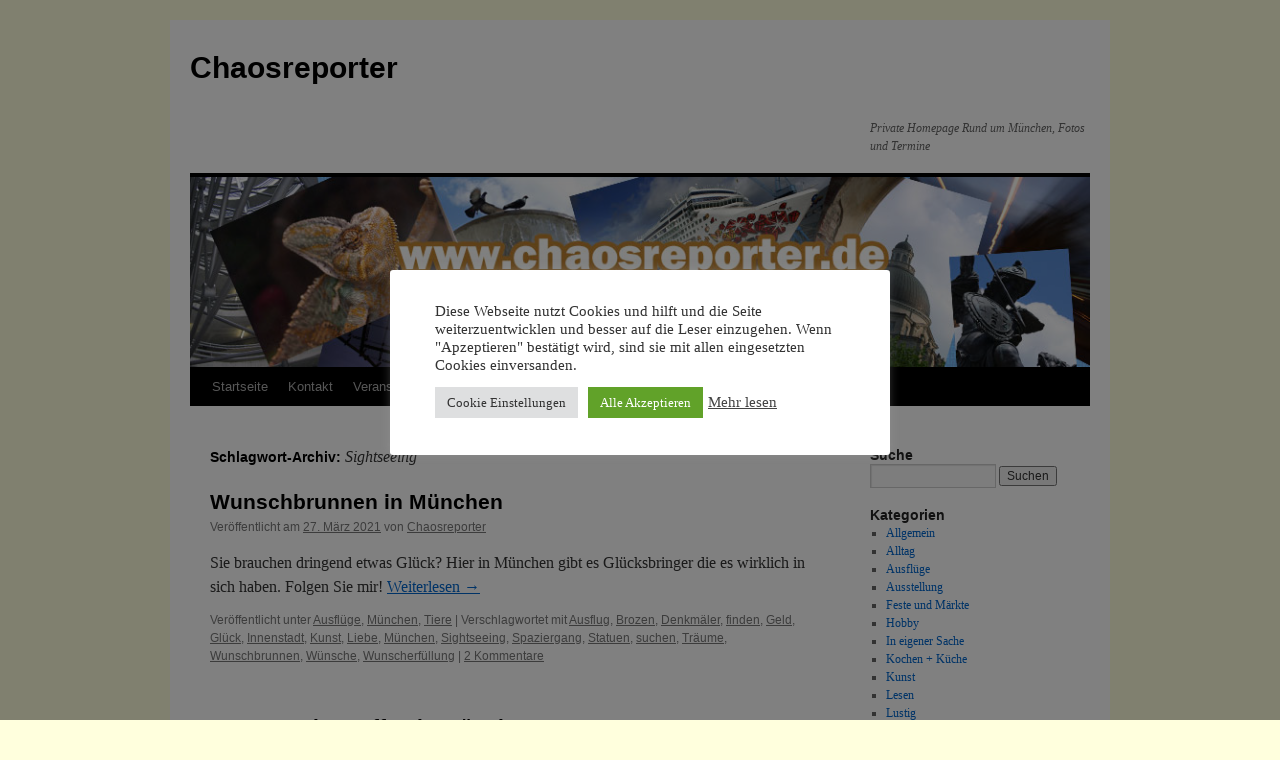

--- FILE ---
content_type: text/html; charset=UTF-8
request_url: https://www.chaosreporter.de/tag/sightseeing/
body_size: 13782
content:
<!DOCTYPE html>
<html lang="de">
<head>
<meta charset="UTF-8" />
<title>Sightseeing Archive - Chaosreporter</title>
	<link rel="apple-touch-icon" href="/apple-touch-icon.png"/>
	<meta name="viewport" content="width=device-width, initial-scale=1.0">
<link rel="profile" href="http://gmpg.org/xfn/11" />
<link rel="stylesheet" type="text/css" media="all" href="https://www.chaosreporter.de/wp-content/themes/twentyten-child/style.css" />
<link rel="pingback" href="https://www.chaosreporter.de/xmlrpc.php" />
<meta name='robots' content='index, follow, max-image-preview:large, max-snippet:-1, max-video-preview:-1' />

	<!-- This site is optimized with the Yoast SEO plugin v26.7 - https://yoast.com/wordpress/plugins/seo/ -->
	<link rel="canonical" href="https://www.chaosreporter.de/tag/sightseeing/" />
	<meta property="og:locale" content="de_DE" />
	<meta property="og:type" content="article" />
	<meta property="og:title" content="Sightseeing Archive - Chaosreporter" />
	<meta property="og:url" content="https://www.chaosreporter.de/tag/sightseeing/" />
	<meta property="og:site_name" content="Chaosreporter" />
	<meta name="twitter:card" content="summary_large_image" />
	<script type="application/ld+json" class="yoast-schema-graph">{"@context":"https://schema.org","@graph":[{"@type":"CollectionPage","@id":"https://www.chaosreporter.de/tag/sightseeing/","url":"https://www.chaosreporter.de/tag/sightseeing/","name":"Sightseeing Archive - Chaosreporter","isPartOf":{"@id":"https://www.chaosreporter.de/#website"},"primaryImageOfPage":{"@id":"https://www.chaosreporter.de/tag/sightseeing/#primaryimage"},"image":{"@id":"https://www.chaosreporter.de/tag/sightseeing/#primaryimage"},"thumbnailUrl":"https://www.chaosreporter.de/wp-content/uploads/2021/03/2018-08-20-Jagdmuseum-Stadtbummel-3-Jagdmuseum-Eingang.jpg","breadcrumb":{"@id":"https://www.chaosreporter.de/tag/sightseeing/#breadcrumb"},"inLanguage":"de"},{"@type":"ImageObject","inLanguage":"de","@id":"https://www.chaosreporter.de/tag/sightseeing/#primaryimage","url":"https://www.chaosreporter.de/wp-content/uploads/2021/03/2018-08-20-Jagdmuseum-Stadtbummel-3-Jagdmuseum-Eingang.jpg","contentUrl":"https://www.chaosreporter.de/wp-content/uploads/2021/03/2018-08-20-Jagdmuseum-Stadtbummel-3-Jagdmuseum-Eingang.jpg","width":550,"height":413,"caption":"Wildschwein und Wunscherfüller"},{"@type":"BreadcrumbList","@id":"https://www.chaosreporter.de/tag/sightseeing/#breadcrumb","itemListElement":[{"@type":"ListItem","position":1,"name":"Startseite","item":"https://www.chaosreporter.de/"},{"@type":"ListItem","position":2,"name":"Sightseeing"}]},{"@type":"WebSite","@id":"https://www.chaosreporter.de/#website","url":"https://www.chaosreporter.de/","name":"Chaosreporter","description":"Private Homepage Rund um München, Fotos und Termine","publisher":{"@id":"https://www.chaosreporter.de/#/schema/person/18a23de0dae04fa1ce32feb03495f2bb"},"potentialAction":[{"@type":"SearchAction","target":{"@type":"EntryPoint","urlTemplate":"https://www.chaosreporter.de/?s={search_term_string}"},"query-input":{"@type":"PropertyValueSpecification","valueRequired":true,"valueName":"search_term_string"}}],"inLanguage":"de"},{"@type":["Person","Organization"],"@id":"https://www.chaosreporter.de/#/schema/person/18a23de0dae04fa1ce32feb03495f2bb","name":"Chaosreporter","image":{"@type":"ImageObject","inLanguage":"de","@id":"https://www.chaosreporter.de/#/schema/person/image/","url":"https://www.chaosreporter.de/wp-content/uploads/2011/02/Chaosreporter-head-2011-41.jpg","contentUrl":"https://www.chaosreporter.de/wp-content/uploads/2011/02/Chaosreporter-head-2011-41.jpg","width":"940","height":"198","caption":"Chaosreporter"},"logo":{"@id":"https://www.chaosreporter.de/#/schema/person/image/"},"sameAs":["https://www.chaosreporter.de"]}]}</script>
	<!-- / Yoast SEO plugin. -->


<link rel="alternate" type="application/rss+xml" title="Chaosreporter &raquo; Feed" href="https://www.chaosreporter.de/feed/" />
<link rel="alternate" type="application/rss+xml" title="Chaosreporter &raquo; Kommentar-Feed" href="https://www.chaosreporter.de/comments/feed/" />
<link rel="alternate" type="application/rss+xml" title="Chaosreporter &raquo; Sightseeing Schlagwort-Feed" href="https://www.chaosreporter.de/tag/sightseeing/feed/" />
<style id='wp-img-auto-sizes-contain-inline-css' type='text/css'>
img:is([sizes=auto i],[sizes^="auto," i]){contain-intrinsic-size:3000px 1500px}
/*# sourceURL=wp-img-auto-sizes-contain-inline-css */
</style>
<style id='wp-emoji-styles-inline-css' type='text/css'>

	img.wp-smiley, img.emoji {
		display: inline !important;
		border: none !important;
		box-shadow: none !important;
		height: 1em !important;
		width: 1em !important;
		margin: 0 0.07em !important;
		vertical-align: -0.1em !important;
		background: none !important;
		padding: 0 !important;
	}
/*# sourceURL=wp-emoji-styles-inline-css */
</style>
<style id='wp-block-library-inline-css' type='text/css'>
:root{--wp-block-synced-color:#7a00df;--wp-block-synced-color--rgb:122,0,223;--wp-bound-block-color:var(--wp-block-synced-color);--wp-editor-canvas-background:#ddd;--wp-admin-theme-color:#007cba;--wp-admin-theme-color--rgb:0,124,186;--wp-admin-theme-color-darker-10:#006ba1;--wp-admin-theme-color-darker-10--rgb:0,107,160.5;--wp-admin-theme-color-darker-20:#005a87;--wp-admin-theme-color-darker-20--rgb:0,90,135;--wp-admin-border-width-focus:2px}@media (min-resolution:192dpi){:root{--wp-admin-border-width-focus:1.5px}}.wp-element-button{cursor:pointer}:root .has-very-light-gray-background-color{background-color:#eee}:root .has-very-dark-gray-background-color{background-color:#313131}:root .has-very-light-gray-color{color:#eee}:root .has-very-dark-gray-color{color:#313131}:root .has-vivid-green-cyan-to-vivid-cyan-blue-gradient-background{background:linear-gradient(135deg,#00d084,#0693e3)}:root .has-purple-crush-gradient-background{background:linear-gradient(135deg,#34e2e4,#4721fb 50%,#ab1dfe)}:root .has-hazy-dawn-gradient-background{background:linear-gradient(135deg,#faaca8,#dad0ec)}:root .has-subdued-olive-gradient-background{background:linear-gradient(135deg,#fafae1,#67a671)}:root .has-atomic-cream-gradient-background{background:linear-gradient(135deg,#fdd79a,#004a59)}:root .has-nightshade-gradient-background{background:linear-gradient(135deg,#330968,#31cdcf)}:root .has-midnight-gradient-background{background:linear-gradient(135deg,#020381,#2874fc)}:root{--wp--preset--font-size--normal:16px;--wp--preset--font-size--huge:42px}.has-regular-font-size{font-size:1em}.has-larger-font-size{font-size:2.625em}.has-normal-font-size{font-size:var(--wp--preset--font-size--normal)}.has-huge-font-size{font-size:var(--wp--preset--font-size--huge)}.has-text-align-center{text-align:center}.has-text-align-left{text-align:left}.has-text-align-right{text-align:right}.has-fit-text{white-space:nowrap!important}#end-resizable-editor-section{display:none}.aligncenter{clear:both}.items-justified-left{justify-content:flex-start}.items-justified-center{justify-content:center}.items-justified-right{justify-content:flex-end}.items-justified-space-between{justify-content:space-between}.screen-reader-text{border:0;clip-path:inset(50%);height:1px;margin:-1px;overflow:hidden;padding:0;position:absolute;width:1px;word-wrap:normal!important}.screen-reader-text:focus{background-color:#ddd;clip-path:none;color:#444;display:block;font-size:1em;height:auto;left:5px;line-height:normal;padding:15px 23px 14px;text-decoration:none;top:5px;width:auto;z-index:100000}html :where(.has-border-color){border-style:solid}html :where([style*=border-top-color]){border-top-style:solid}html :where([style*=border-right-color]){border-right-style:solid}html :where([style*=border-bottom-color]){border-bottom-style:solid}html :where([style*=border-left-color]){border-left-style:solid}html :where([style*=border-width]){border-style:solid}html :where([style*=border-top-width]){border-top-style:solid}html :where([style*=border-right-width]){border-right-style:solid}html :where([style*=border-bottom-width]){border-bottom-style:solid}html :where([style*=border-left-width]){border-left-style:solid}html :where(img[class*=wp-image-]){height:auto;max-width:100%}:where(figure){margin:0 0 1em}html :where(.is-position-sticky){--wp-admin--admin-bar--position-offset:var(--wp-admin--admin-bar--height,0px)}@media screen and (max-width:600px){html :where(.is-position-sticky){--wp-admin--admin-bar--position-offset:0px}}

/*# sourceURL=wp-block-library-inline-css */
</style><style id='global-styles-inline-css' type='text/css'>
:root{--wp--preset--aspect-ratio--square: 1;--wp--preset--aspect-ratio--4-3: 4/3;--wp--preset--aspect-ratio--3-4: 3/4;--wp--preset--aspect-ratio--3-2: 3/2;--wp--preset--aspect-ratio--2-3: 2/3;--wp--preset--aspect-ratio--16-9: 16/9;--wp--preset--aspect-ratio--9-16: 9/16;--wp--preset--color--black: #000;--wp--preset--color--cyan-bluish-gray: #abb8c3;--wp--preset--color--white: #fff;--wp--preset--color--pale-pink: #f78da7;--wp--preset--color--vivid-red: #cf2e2e;--wp--preset--color--luminous-vivid-orange: #ff6900;--wp--preset--color--luminous-vivid-amber: #fcb900;--wp--preset--color--light-green-cyan: #7bdcb5;--wp--preset--color--vivid-green-cyan: #00d084;--wp--preset--color--pale-cyan-blue: #8ed1fc;--wp--preset--color--vivid-cyan-blue: #0693e3;--wp--preset--color--vivid-purple: #9b51e0;--wp--preset--color--blue: #0066cc;--wp--preset--color--medium-gray: #666;--wp--preset--color--light-gray: #f1f1f1;--wp--preset--gradient--vivid-cyan-blue-to-vivid-purple: linear-gradient(135deg,rgb(6,147,227) 0%,rgb(155,81,224) 100%);--wp--preset--gradient--light-green-cyan-to-vivid-green-cyan: linear-gradient(135deg,rgb(122,220,180) 0%,rgb(0,208,130) 100%);--wp--preset--gradient--luminous-vivid-amber-to-luminous-vivid-orange: linear-gradient(135deg,rgb(252,185,0) 0%,rgb(255,105,0) 100%);--wp--preset--gradient--luminous-vivid-orange-to-vivid-red: linear-gradient(135deg,rgb(255,105,0) 0%,rgb(207,46,46) 100%);--wp--preset--gradient--very-light-gray-to-cyan-bluish-gray: linear-gradient(135deg,rgb(238,238,238) 0%,rgb(169,184,195) 100%);--wp--preset--gradient--cool-to-warm-spectrum: linear-gradient(135deg,rgb(74,234,220) 0%,rgb(151,120,209) 20%,rgb(207,42,186) 40%,rgb(238,44,130) 60%,rgb(251,105,98) 80%,rgb(254,248,76) 100%);--wp--preset--gradient--blush-light-purple: linear-gradient(135deg,rgb(255,206,236) 0%,rgb(152,150,240) 100%);--wp--preset--gradient--blush-bordeaux: linear-gradient(135deg,rgb(254,205,165) 0%,rgb(254,45,45) 50%,rgb(107,0,62) 100%);--wp--preset--gradient--luminous-dusk: linear-gradient(135deg,rgb(255,203,112) 0%,rgb(199,81,192) 50%,rgb(65,88,208) 100%);--wp--preset--gradient--pale-ocean: linear-gradient(135deg,rgb(255,245,203) 0%,rgb(182,227,212) 50%,rgb(51,167,181) 100%);--wp--preset--gradient--electric-grass: linear-gradient(135deg,rgb(202,248,128) 0%,rgb(113,206,126) 100%);--wp--preset--gradient--midnight: linear-gradient(135deg,rgb(2,3,129) 0%,rgb(40,116,252) 100%);--wp--preset--font-size--small: 13px;--wp--preset--font-size--medium: 20px;--wp--preset--font-size--large: 36px;--wp--preset--font-size--x-large: 42px;--wp--preset--spacing--20: 0.44rem;--wp--preset--spacing--30: 0.67rem;--wp--preset--spacing--40: 1rem;--wp--preset--spacing--50: 1.5rem;--wp--preset--spacing--60: 2.25rem;--wp--preset--spacing--70: 3.38rem;--wp--preset--spacing--80: 5.06rem;--wp--preset--shadow--natural: 6px 6px 9px rgba(0, 0, 0, 0.2);--wp--preset--shadow--deep: 12px 12px 50px rgba(0, 0, 0, 0.4);--wp--preset--shadow--sharp: 6px 6px 0px rgba(0, 0, 0, 0.2);--wp--preset--shadow--outlined: 6px 6px 0px -3px rgb(255, 255, 255), 6px 6px rgb(0, 0, 0);--wp--preset--shadow--crisp: 6px 6px 0px rgb(0, 0, 0);}:where(.is-layout-flex){gap: 0.5em;}:where(.is-layout-grid){gap: 0.5em;}body .is-layout-flex{display: flex;}.is-layout-flex{flex-wrap: wrap;align-items: center;}.is-layout-flex > :is(*, div){margin: 0;}body .is-layout-grid{display: grid;}.is-layout-grid > :is(*, div){margin: 0;}:where(.wp-block-columns.is-layout-flex){gap: 2em;}:where(.wp-block-columns.is-layout-grid){gap: 2em;}:where(.wp-block-post-template.is-layout-flex){gap: 1.25em;}:where(.wp-block-post-template.is-layout-grid){gap: 1.25em;}.has-black-color{color: var(--wp--preset--color--black) !important;}.has-cyan-bluish-gray-color{color: var(--wp--preset--color--cyan-bluish-gray) !important;}.has-white-color{color: var(--wp--preset--color--white) !important;}.has-pale-pink-color{color: var(--wp--preset--color--pale-pink) !important;}.has-vivid-red-color{color: var(--wp--preset--color--vivid-red) !important;}.has-luminous-vivid-orange-color{color: var(--wp--preset--color--luminous-vivid-orange) !important;}.has-luminous-vivid-amber-color{color: var(--wp--preset--color--luminous-vivid-amber) !important;}.has-light-green-cyan-color{color: var(--wp--preset--color--light-green-cyan) !important;}.has-vivid-green-cyan-color{color: var(--wp--preset--color--vivid-green-cyan) !important;}.has-pale-cyan-blue-color{color: var(--wp--preset--color--pale-cyan-blue) !important;}.has-vivid-cyan-blue-color{color: var(--wp--preset--color--vivid-cyan-blue) !important;}.has-vivid-purple-color{color: var(--wp--preset--color--vivid-purple) !important;}.has-black-background-color{background-color: var(--wp--preset--color--black) !important;}.has-cyan-bluish-gray-background-color{background-color: var(--wp--preset--color--cyan-bluish-gray) !important;}.has-white-background-color{background-color: var(--wp--preset--color--white) !important;}.has-pale-pink-background-color{background-color: var(--wp--preset--color--pale-pink) !important;}.has-vivid-red-background-color{background-color: var(--wp--preset--color--vivid-red) !important;}.has-luminous-vivid-orange-background-color{background-color: var(--wp--preset--color--luminous-vivid-orange) !important;}.has-luminous-vivid-amber-background-color{background-color: var(--wp--preset--color--luminous-vivid-amber) !important;}.has-light-green-cyan-background-color{background-color: var(--wp--preset--color--light-green-cyan) !important;}.has-vivid-green-cyan-background-color{background-color: var(--wp--preset--color--vivid-green-cyan) !important;}.has-pale-cyan-blue-background-color{background-color: var(--wp--preset--color--pale-cyan-blue) !important;}.has-vivid-cyan-blue-background-color{background-color: var(--wp--preset--color--vivid-cyan-blue) !important;}.has-vivid-purple-background-color{background-color: var(--wp--preset--color--vivid-purple) !important;}.has-black-border-color{border-color: var(--wp--preset--color--black) !important;}.has-cyan-bluish-gray-border-color{border-color: var(--wp--preset--color--cyan-bluish-gray) !important;}.has-white-border-color{border-color: var(--wp--preset--color--white) !important;}.has-pale-pink-border-color{border-color: var(--wp--preset--color--pale-pink) !important;}.has-vivid-red-border-color{border-color: var(--wp--preset--color--vivid-red) !important;}.has-luminous-vivid-orange-border-color{border-color: var(--wp--preset--color--luminous-vivid-orange) !important;}.has-luminous-vivid-amber-border-color{border-color: var(--wp--preset--color--luminous-vivid-amber) !important;}.has-light-green-cyan-border-color{border-color: var(--wp--preset--color--light-green-cyan) !important;}.has-vivid-green-cyan-border-color{border-color: var(--wp--preset--color--vivid-green-cyan) !important;}.has-pale-cyan-blue-border-color{border-color: var(--wp--preset--color--pale-cyan-blue) !important;}.has-vivid-cyan-blue-border-color{border-color: var(--wp--preset--color--vivid-cyan-blue) !important;}.has-vivid-purple-border-color{border-color: var(--wp--preset--color--vivid-purple) !important;}.has-vivid-cyan-blue-to-vivid-purple-gradient-background{background: var(--wp--preset--gradient--vivid-cyan-blue-to-vivid-purple) !important;}.has-light-green-cyan-to-vivid-green-cyan-gradient-background{background: var(--wp--preset--gradient--light-green-cyan-to-vivid-green-cyan) !important;}.has-luminous-vivid-amber-to-luminous-vivid-orange-gradient-background{background: var(--wp--preset--gradient--luminous-vivid-amber-to-luminous-vivid-orange) !important;}.has-luminous-vivid-orange-to-vivid-red-gradient-background{background: var(--wp--preset--gradient--luminous-vivid-orange-to-vivid-red) !important;}.has-very-light-gray-to-cyan-bluish-gray-gradient-background{background: var(--wp--preset--gradient--very-light-gray-to-cyan-bluish-gray) !important;}.has-cool-to-warm-spectrum-gradient-background{background: var(--wp--preset--gradient--cool-to-warm-spectrum) !important;}.has-blush-light-purple-gradient-background{background: var(--wp--preset--gradient--blush-light-purple) !important;}.has-blush-bordeaux-gradient-background{background: var(--wp--preset--gradient--blush-bordeaux) !important;}.has-luminous-dusk-gradient-background{background: var(--wp--preset--gradient--luminous-dusk) !important;}.has-pale-ocean-gradient-background{background: var(--wp--preset--gradient--pale-ocean) !important;}.has-electric-grass-gradient-background{background: var(--wp--preset--gradient--electric-grass) !important;}.has-midnight-gradient-background{background: var(--wp--preset--gradient--midnight) !important;}.has-small-font-size{font-size: var(--wp--preset--font-size--small) !important;}.has-medium-font-size{font-size: var(--wp--preset--font-size--medium) !important;}.has-large-font-size{font-size: var(--wp--preset--font-size--large) !important;}.has-x-large-font-size{font-size: var(--wp--preset--font-size--x-large) !important;}
/*# sourceURL=global-styles-inline-css */
</style>

<style id='classic-theme-styles-inline-css' type='text/css'>
/*! This file is auto-generated */
.wp-block-button__link{color:#fff;background-color:#32373c;border-radius:9999px;box-shadow:none;text-decoration:none;padding:calc(.667em + 2px) calc(1.333em + 2px);font-size:1.125em}.wp-block-file__button{background:#32373c;color:#fff;text-decoration:none}
/*# sourceURL=/wp-includes/css/classic-themes.min.css */
</style>
<link rel='stylesheet' id='cookie-law-info-css' href='https://www.chaosreporter.de/wp-content/plugins/cookie-law-info/legacy/public/css/cookie-law-info-public.css?ver=3.3.9.1' type='text/css' media='all' />
<link rel='stylesheet' id='cookie-law-info-gdpr-css' href='https://www.chaosreporter.de/wp-content/plugins/cookie-law-info/legacy/public/css/cookie-law-info-gdpr.css?ver=3.3.9.1' type='text/css' media='all' />
<link rel='stylesheet' id='vsel-styles-css' href='https://www.chaosreporter.de/wp-content/plugins/very-simple-event-list/css/vsel-style.min.css?ver=6.9' type='text/css' media='all' />
<link rel='stylesheet' id='twentyten-block-style-css' href='https://www.chaosreporter.de/wp-content/themes/twentyten/blocks.css?ver=20250220' type='text/css' media='all' />
<script type="text/javascript" src="https://www.chaosreporter.de/wp-includes/js/jquery/jquery.min.js?ver=3.7.1" id="jquery-core-js"></script>
<script type="text/javascript" src="https://www.chaosreporter.de/wp-includes/js/jquery/jquery-migrate.min.js?ver=3.4.1" id="jquery-migrate-js"></script>
<script type="text/javascript" id="cookie-law-info-js-extra">
/* <![CDATA[ */
var Cli_Data = {"nn_cookie_ids":[],"cookielist":[],"non_necessary_cookies":{"analytics":["_pk_ses"]},"ccpaEnabled":"","ccpaRegionBased":"","ccpaBarEnabled":"","strictlyEnabled":["necessary","obligatoire"],"ccpaType":"gdpr","js_blocking":"1","custom_integration":"","triggerDomRefresh":"","secure_cookies":""};
var cli_cookiebar_settings = {"animate_speed_hide":"500","animate_speed_show":"500","background":"#FFF","border":"#b1a6a6c2","border_on":"","button_1_button_colour":"#61a229","button_1_button_hover":"#4e8221","button_1_link_colour":"#fff","button_1_as_button":"1","button_1_new_win":"","button_2_button_colour":"#333","button_2_button_hover":"#292929","button_2_link_colour":"#444","button_2_as_button":"","button_2_hidebar":"","button_3_button_colour":"#dedfe0","button_3_button_hover":"#b2b2b3","button_3_link_colour":"#333333","button_3_as_button":"1","button_3_new_win":"","button_4_button_colour":"#dedfe0","button_4_button_hover":"#b2b2b3","button_4_link_colour":"#333333","button_4_as_button":"1","button_7_button_colour":"#61a229","button_7_button_hover":"#4e8221","button_7_link_colour":"#fff","button_7_as_button":"1","button_7_new_win":"","font_family":"inherit","header_fix":"","notify_animate_hide":"1","notify_animate_show":"","notify_div_id":"#cookie-law-info-bar","notify_position_horizontal":"right","notify_position_vertical":"bottom","scroll_close":"","scroll_close_reload":"","accept_close_reload":"","reject_close_reload":"","showagain_tab":"","showagain_background":"#fff","showagain_border":"#000","showagain_div_id":"#cookie-law-info-again","showagain_x_position":"100px","text":"#333333","show_once_yn":"","show_once":"10000","logging_on":"","as_popup":"","popup_overlay":"1","bar_heading_text":"","cookie_bar_as":"popup","popup_showagain_position":"bottom-right","widget_position":"left"};
var log_object = {"ajax_url":"https://www.chaosreporter.de/wp-admin/admin-ajax.php"};
//# sourceURL=cookie-law-info-js-extra
/* ]]> */
</script>
<script type="text/javascript" src="https://www.chaosreporter.de/wp-content/plugins/cookie-law-info/legacy/public/js/cookie-law-info-public.js?ver=3.3.9.1" id="cookie-law-info-js"></script>
<link rel="https://api.w.org/" href="https://www.chaosreporter.de/wp-json/" /><link rel="alternate" title="JSON" type="application/json" href="https://www.chaosreporter.de/wp-json/wp/v2/tags/3432" /><link rel="EditURI" type="application/rsd+xml" title="RSD" href="https://www.chaosreporter.de/xmlrpc.php?rsd" />
<meta name="generator" content="WordPress 6.9" />
<style type="text/css" id="custom-background-css">
body.custom-background { background-color: #ffffdd; }
</style>
			<style type="text/css" id="wp-custom-css">
			.wp-element-caption{
	padding-bottom: 0 !important;
  margin-bottom: 0 !important;
}		</style>
		<link rel='stylesheet' id='cookie-law-info-table-css' href='https://www.chaosreporter.de/wp-content/plugins/cookie-law-info/legacy/public/css/cookie-law-info-table.css?ver=3.3.9.1' type='text/css' media='all' />
</head>

<body class="archive tag tag-sightseeing tag-3432 custom-background wp-theme-twentyten wp-child-theme-twentyten-child">
<div id="wrapper" class="hfeed">
	<div id="header">
		<div id="masthead">
			<div id="branding" role="banner">
								<div id="site-title">
					<span>
						<a href="https://www.chaosreporter.de/" title="Chaosreporter" rel="home">Chaosreporter</a>
					</span>
				</div>
				<div id="site-description">Private Homepage Rund um München, Fotos und Termine</div>

									
					
						<img src="https://www.chaosreporter.de/wp-content/uploads/2012/04/chaosreporter-head-2011-411.jpg" width="940" height="198" alt="" />
								</div><!-- #branding -->

			<div id="access" role="navigation">
			  				<div class="skip-link screen-reader-text"><a href="#content" title="Zum Inhalt springen">Zum Inhalt springen</a></div>
								<div class="menu-header"><ul id="menu-menu-1" class="menu"><li id="menu-item-5175" class="menu-item menu-item-type-post_type menu-item-object-page menu-item-home menu-item-5175"><a href="https://www.chaosreporter.de/">Startseite</a></li>
<li id="menu-item-5177" class="menu-item menu-item-type-post_type menu-item-object-page menu-item-5177"><a href="https://www.chaosreporter.de/kontakt/">Kontakt</a></li>
<li id="menu-item-5179" class="menu-item menu-item-type-post_type menu-item-object-page menu-item-5179"><a href="https://www.chaosreporter.de/termine/">Veranstaltungstermine</a></li>
<li id="menu-item-5181" class="menu-item menu-item-type-post_type menu-item-object-page menu-item-5181"><a href="https://www.chaosreporter.de/links/">Links</a></li>
<li id="menu-item-5183" class="menu-item menu-item-type-post_type menu-item-object-page menu-item-5183"><a href="https://www.chaosreporter.de/service/">Service</a></li>
<li id="menu-item-5182" class="menu-item menu-item-type-post_type menu-item-object-page menu-item-5182"><a href="https://www.chaosreporter.de/impressum/">Impressum</a></li>
<li id="menu-item-5176" class="menu-item menu-item-type-post_type menu-item-object-page menu-item-5176"><a href="https://www.chaosreporter.de/datenschutz/">Datenschutz</a></li>
</ul></div>			</div><!-- #access -->
		</div><!-- #masthead -->
	</div><!-- #header -->

	<div id="main">

		<div id="container">
			<div id="content" role="main">

				<h1 class="page-title">
				Schlagwort-Archiv: <span>Sightseeing</span>				</h1>

				



	
			<div id="post-5959" class="post-5959 post type-post status-publish format-standard has-post-thumbnail hentry category-ausfluege-um-muenchen category-muenchen category-tiere tag-ausflug tag-brozen tag-denkmaeler tag-finden tag-geld tag-glueck tag-innenstadt tag-kunst tag-liebe tag-muenchen tag-sightseeing tag-spaziergang tag-statuen tag-suchen tag-traeume tag-wunschbrunnen tag-wuensche tag-wunscherfuellung">
			<h2 class="entry-title"><a href="https://www.chaosreporter.de/2021/03/27/wunschbrunnen-und-gluecksbringer-in-muenchen/" rel="bookmark">Wunschbrunnen in München</a></h2>

			<div class="entry-meta">
				<span class="meta-prep meta-prep-author">Veröffentlicht am</span> <a href="https://www.chaosreporter.de/2021/03/27/wunschbrunnen-und-gluecksbringer-in-muenchen/" title="14:40" rel="bookmark"><span class="entry-date">27. März 2021</span></a> <span class="meta-sep">von</span> <span class="author vcard"><a class="url fn n" href="https://www.chaosreporter.de/author/manu/" title="Alle Beiträge von Chaosreporter anzeigen">Chaosreporter</a></span>			</div><!-- .entry-meta -->

					<div class="entry-summary">
				<p>Sie brauchen dringend etwas Glück? Hier in München gibt es Glücksbringer die es wirklich in sich haben. Folgen Sie mir! <a href="https://www.chaosreporter.de/2021/03/27/wunschbrunnen-und-gluecksbringer-in-muenchen/">Weiterlesen <span class="meta-nav">&rarr;</span></a></p>
			</div><!-- .entry-summary -->
	
			<div class="entry-utility">
									<span class="cat-links">
						<span class="entry-utility-prep entry-utility-prep-cat-links">Veröffentlicht unter</span> <a href="https://www.chaosreporter.de/category/ausfluege-um-muenchen/" rel="category tag">Ausflüge</a>, <a href="https://www.chaosreporter.de/category/muenchen/" rel="category tag">München</a>, <a href="https://www.chaosreporter.de/category/tiere/" rel="category tag">Tiere</a>					</span>
					<span class="meta-sep">|</span>
				
								<span class="tag-links">
					<span class="entry-utility-prep entry-utility-prep-tag-links">Verschlagwortet mit</span> <a href="https://www.chaosreporter.de/tag/ausflug/" rel="tag">Ausflug</a>, <a href="https://www.chaosreporter.de/tag/brozen/" rel="tag">Brozen</a>, <a href="https://www.chaosreporter.de/tag/denkmaeler/" rel="tag">Denkmäler</a>, <a href="https://www.chaosreporter.de/tag/finden/" rel="tag">finden</a>, <a href="https://www.chaosreporter.de/tag/geld/" rel="tag">Geld</a>, <a href="https://www.chaosreporter.de/tag/glueck/" rel="tag">Glück</a>, <a href="https://www.chaosreporter.de/tag/innenstadt/" rel="tag">Innenstadt</a>, <a href="https://www.chaosreporter.de/tag/kunst/" rel="tag">Kunst</a>, <a href="https://www.chaosreporter.de/tag/liebe/" rel="tag">Liebe</a>, <a href="https://www.chaosreporter.de/tag/muenchen/" rel="tag">München</a>, <a href="https://www.chaosreporter.de/tag/sightseeing/" rel="tag">Sightseeing</a>, <a href="https://www.chaosreporter.de/tag/spaziergang/" rel="tag">Spaziergang</a>, <a href="https://www.chaosreporter.de/tag/statuen/" rel="tag">Statuen</a>, <a href="https://www.chaosreporter.de/tag/suchen/" rel="tag">suchen</a>, <a href="https://www.chaosreporter.de/tag/traeume/" rel="tag">Träume</a>, <a href="https://www.chaosreporter.de/tag/wunschbrunnen/" rel="tag">Wunschbrunnen</a>, <a href="https://www.chaosreporter.de/tag/wuensche/" rel="tag">Wünsche</a>, <a href="https://www.chaosreporter.de/tag/wunscherfuellung/" rel="tag">Wunscherfüllung</a>				</span>
				<span class="meta-sep">|</span>
				
				<span class="comments-link"><a href="https://www.chaosreporter.de/2021/03/27/wunschbrunnen-und-gluecksbringer-in-muenchen/#comments">2 Kommentare</a></span>

							</div><!-- .entry-utility -->
		</div><!-- #post-5959 -->

		
	

	
			<div id="post-1499" class="post-1499 post type-post status-publish format-standard has-post-thumbnail hentry category-hobby category-muenchen category-verbraucher tag-besichtigung tag-brieffreunde-finden tag-briefkasten tag-briefmarken tag-frauenkirche tag-hobby tag-international tag-muenchen tag-post tag-postamt tag-postcrosser tag-postcrossing tag-postkarten tag-postkarten-sammeln tag-postkartentausch tag-schreiben tag-sightseeing tag-stachus tag-welt-verbinden">
			<h2 class="entry-title"><a href="https://www.chaosreporter.de/2013/04/14/postcrossingtreffen-munchen2013/" rel="bookmark">Postcrossingtreffen in München 2013</a></h2>

			<div class="entry-meta">
				<span class="meta-prep meta-prep-author">Veröffentlicht am</span> <a href="https://www.chaosreporter.de/2013/04/14/postcrossingtreffen-munchen2013/" title="15:39" rel="bookmark"><span class="entry-date">14. April 2013</span></a> <span class="meta-sep">von</span> <span class="author vcard"><a class="url fn n" href="https://www.chaosreporter.de/author/manu/" title="Alle Beiträge von Chaosreporter anzeigen">Chaosreporter</a></span>			</div><!-- .entry-meta -->

					<div class="entry-summary">
				<p>Postcrossing-Treffen 2013 in München / Postcrossing-Meeting in Munich, Germany Wer sagt das Menschen nur noch am Computer sitzen und damit ihre Intelligenz flöten geht der Irrt, denn heute im Zuge von Social Networking und Handyzeitalter gibt es noch Hobbys nach &hellip; <a href="https://www.chaosreporter.de/2013/04/14/postcrossingtreffen-munchen2013/">Weiterlesen <span class="meta-nav">&rarr;</span></a></p>
			</div><!-- .entry-summary -->
	
			<div class="entry-utility">
									<span class="cat-links">
						<span class="entry-utility-prep entry-utility-prep-cat-links">Veröffentlicht unter</span> <a href="https://www.chaosreporter.de/category/hobby/" rel="category tag">Hobby</a>, <a href="https://www.chaosreporter.de/category/muenchen/" rel="category tag">München</a>, <a href="https://www.chaosreporter.de/category/verbraucher/" rel="category tag">Verbraucher</a>					</span>
					<span class="meta-sep">|</span>
				
								<span class="tag-links">
					<span class="entry-utility-prep entry-utility-prep-tag-links">Verschlagwortet mit</span> <a href="https://www.chaosreporter.de/tag/besichtigung/" rel="tag">Besichtigung</a>, <a href="https://www.chaosreporter.de/tag/brieffreunde-finden/" rel="tag">Brieffreunde finden</a>, <a href="https://www.chaosreporter.de/tag/briefkasten/" rel="tag">Briefkasten</a>, <a href="https://www.chaosreporter.de/tag/briefmarken/" rel="tag">Briefmarken</a>, <a href="https://www.chaosreporter.de/tag/frauenkirche/" rel="tag">Frauenkirche</a>, <a href="https://www.chaosreporter.de/tag/hobby/" rel="tag">Hobby</a>, <a href="https://www.chaosreporter.de/tag/international/" rel="tag">International</a>, <a href="https://www.chaosreporter.de/tag/muenchen/" rel="tag">München</a>, <a href="https://www.chaosreporter.de/tag/post/" rel="tag">Post</a>, <a href="https://www.chaosreporter.de/tag/postamt/" rel="tag">Postamt</a>, <a href="https://www.chaosreporter.de/tag/postcrosser/" rel="tag">Postcrosser</a>, <a href="https://www.chaosreporter.de/tag/postcrossing/" rel="tag">Postcrossing</a>, <a href="https://www.chaosreporter.de/tag/postkarten/" rel="tag">Postkarten</a>, <a href="https://www.chaosreporter.de/tag/postkarten-sammeln/" rel="tag">Postkarten sammeln</a>, <a href="https://www.chaosreporter.de/tag/postkartentausch/" rel="tag">Postkartentausch</a>, <a href="https://www.chaosreporter.de/tag/schreiben/" rel="tag">Schreiben</a>, <a href="https://www.chaosreporter.de/tag/sightseeing/" rel="tag">Sightseeing</a>, <a href="https://www.chaosreporter.de/tag/stachus/" rel="tag">Stachus</a>, <a href="https://www.chaosreporter.de/tag/welt-verbinden/" rel="tag">Welt verbinden</a>				</span>
				<span class="meta-sep">|</span>
				
				<span class="comments-link"><a href="https://www.chaosreporter.de/2013/04/14/postcrossingtreffen-munchen2013/#comments">8 Kommentare</a></span>

							</div><!-- .entry-utility -->
		</div><!-- #post-1499 -->

		
	

			</div><!-- #content -->
		</div><!-- #container -->


		<div id="primary" class="widget-area" role="complementary">
			<ul class="xoxo">

<li id="search-3" class="widget-container widget_search"><h3 class="widget-title">Suche</h3><form role="search" method="get" id="searchform" class="searchform" action="https://www.chaosreporter.de/">
				<div>
					<label class="screen-reader-text" for="s">Suche nach:</label>
					<input type="text" value="" name="s" id="s" />
					<input type="submit" id="searchsubmit" value="Suchen" />
				</div>
			</form></li><li id="categories-3" class="widget-container widget_categories"><h3 class="widget-title">Kategorien</h3>
			<ul>
					<li class="cat-item cat-item-1"><a href="https://www.chaosreporter.de/category/allgemein/">Allgemein</a>
</li>
	<li class="cat-item cat-item-19"><a href="https://www.chaosreporter.de/category/alltag/">Alltag</a>
</li>
	<li class="cat-item cat-item-94"><a href="https://www.chaosreporter.de/category/ausfluege-um-muenchen/">Ausflüge</a>
</li>
	<li class="cat-item cat-item-517"><a href="https://www.chaosreporter.de/category/ausstellung/">Ausstellung</a>
</li>
	<li class="cat-item cat-item-343"><a href="https://www.chaosreporter.de/category/feste/">Feste und Märkte</a>
</li>
	<li class="cat-item cat-item-342"><a href="https://www.chaosreporter.de/category/hobby/">Hobby</a>
</li>
	<li class="cat-item cat-item-4"><a href="https://www.chaosreporter.de/category/in-eigener-sache/">In eigener Sache</a>
</li>
	<li class="cat-item cat-item-34"><a href="https://www.chaosreporter.de/category/kochen-kuche/">Kochen + Küche</a>
</li>
	<li class="cat-item cat-item-2619"><a href="https://www.chaosreporter.de/category/kunst/">Kunst</a>
</li>
	<li class="cat-item cat-item-760"><a href="https://www.chaosreporter.de/category/lesen/">Lesen</a>
</li>
	<li class="cat-item cat-item-61"><a href="https://www.chaosreporter.de/category/lustig/">Lustig</a>
</li>
	<li class="cat-item cat-item-38"><a href="https://www.chaosreporter.de/category/muenchen/">München</a>
</li>
	<li class="cat-item cat-item-2436"><a href="https://www.chaosreporter.de/category/natur/">Natur</a>
</li>
	<li class="cat-item cat-item-155"><a href="https://www.chaosreporter.de/category/pasing/">Pasing</a>
</li>
	<li class="cat-item cat-item-1607"><a href="https://www.chaosreporter.de/category/plastikfrei/">Plastikfrei</a>
</li>
	<li class="cat-item cat-item-714"><a href="https://www.chaosreporter.de/category/selbstversuch/">Selbstversuch</a>
</li>
	<li class="cat-item cat-item-184"><a href="https://www.chaosreporter.de/category/spaziergang/">Spaziergang</a>
</li>
	<li class="cat-item cat-item-3829"><a href="https://www.chaosreporter.de/category/sport/">Sport</a>
</li>
	<li class="cat-item cat-item-98"><a href="https://www.chaosreporter.de/category/tiere/">Tiere</a>
</li>
	<li class="cat-item cat-item-46"><a href="https://www.chaosreporter.de/category/urlaub/">Urlaub</a>
</li>
	<li class="cat-item cat-item-398"><a href="https://www.chaosreporter.de/category/verbraucher/">Verbraucher</a>
</li>
			</ul>

			</li><li id="archives-3" class="widget-container widget_archive"><h3 class="widget-title">Weitere Artikel</h3>		<label class="screen-reader-text" for="archives-dropdown-3">Weitere Artikel</label>
		<select id="archives-dropdown-3" name="archive-dropdown">
			
			<option value="">Monat auswählen</option>
				<option value='https://www.chaosreporter.de/2025/12/'> Dezember 2025 &nbsp;(5)</option>
	<option value='https://www.chaosreporter.de/2025/11/'> November 2025 &nbsp;(2)</option>
	<option value='https://www.chaosreporter.de/2025/10/'> Oktober 2025 &nbsp;(1)</option>
	<option value='https://www.chaosreporter.de/2025/08/'> August 2025 &nbsp;(3)</option>
	<option value='https://www.chaosreporter.de/2025/07/'> Juli 2025 &nbsp;(1)</option>
	<option value='https://www.chaosreporter.de/2025/06/'> Juni 2025 &nbsp;(3)</option>
	<option value='https://www.chaosreporter.de/2025/05/'> Mai 2025 &nbsp;(1)</option>
	<option value='https://www.chaosreporter.de/2025/04/'> April 2025 &nbsp;(3)</option>
	<option value='https://www.chaosreporter.de/2025/03/'> März 2025 &nbsp;(1)</option>
	<option value='https://www.chaosreporter.de/2025/02/'> Februar 2025 &nbsp;(3)</option>
	<option value='https://www.chaosreporter.de/2024/10/'> Oktober 2024 &nbsp;(1)</option>
	<option value='https://www.chaosreporter.de/2024/09/'> September 2024 &nbsp;(1)</option>
	<option value='https://www.chaosreporter.de/2024/06/'> Juni 2024 &nbsp;(1)</option>
	<option value='https://www.chaosreporter.de/2024/05/'> Mai 2024 &nbsp;(2)</option>
	<option value='https://www.chaosreporter.de/2024/04/'> April 2024 &nbsp;(1)</option>
	<option value='https://www.chaosreporter.de/2024/03/'> März 2024 &nbsp;(2)</option>
	<option value='https://www.chaosreporter.de/2023/12/'> Dezember 2023 &nbsp;(2)</option>
	<option value='https://www.chaosreporter.de/2023/11/'> November 2023 &nbsp;(2)</option>
	<option value='https://www.chaosreporter.de/2023/10/'> Oktober 2023 &nbsp;(1)</option>
	<option value='https://www.chaosreporter.de/2023/02/'> Februar 2023 &nbsp;(1)</option>
	<option value='https://www.chaosreporter.de/2022/09/'> September 2022 &nbsp;(3)</option>
	<option value='https://www.chaosreporter.de/2022/07/'> Juli 2022 &nbsp;(2)</option>
	<option value='https://www.chaosreporter.de/2022/05/'> Mai 2022 &nbsp;(3)</option>
	<option value='https://www.chaosreporter.de/2022/04/'> April 2022 &nbsp;(1)</option>
	<option value='https://www.chaosreporter.de/2022/03/'> März 2022 &nbsp;(2)</option>
	<option value='https://www.chaosreporter.de/2022/02/'> Februar 2022 &nbsp;(1)</option>
	<option value='https://www.chaosreporter.de/2022/01/'> Januar 2022 &nbsp;(1)</option>
	<option value='https://www.chaosreporter.de/2021/11/'> November 2021 &nbsp;(1)</option>
	<option value='https://www.chaosreporter.de/2021/09/'> September 2021 &nbsp;(2)</option>
	<option value='https://www.chaosreporter.de/2021/08/'> August 2021 &nbsp;(3)</option>
	<option value='https://www.chaosreporter.de/2021/05/'> Mai 2021 &nbsp;(3)</option>
	<option value='https://www.chaosreporter.de/2021/03/'> März 2021 &nbsp;(3)</option>
	<option value='https://www.chaosreporter.de/2020/12/'> Dezember 2020 &nbsp;(1)</option>
	<option value='https://www.chaosreporter.de/2020/11/'> November 2020 &nbsp;(1)</option>
	<option value='https://www.chaosreporter.de/2020/10/'> Oktober 2020 &nbsp;(2)</option>
	<option value='https://www.chaosreporter.de/2020/09/'> September 2020 &nbsp;(1)</option>
	<option value='https://www.chaosreporter.de/2020/07/'> Juli 2020 &nbsp;(3)</option>
	<option value='https://www.chaosreporter.de/2020/06/'> Juni 2020 &nbsp;(1)</option>
	<option value='https://www.chaosreporter.de/2020/05/'> Mai 2020 &nbsp;(1)</option>
	<option value='https://www.chaosreporter.de/2020/04/'> April 2020 &nbsp;(1)</option>
	<option value='https://www.chaosreporter.de/2020/03/'> März 2020 &nbsp;(2)</option>
	<option value='https://www.chaosreporter.de/2020/02/'> Februar 2020 &nbsp;(1)</option>
	<option value='https://www.chaosreporter.de/2020/01/'> Januar 2020 &nbsp;(1)</option>
	<option value='https://www.chaosreporter.de/2019/12/'> Dezember 2019 &nbsp;(3)</option>
	<option value='https://www.chaosreporter.de/2019/11/'> November 2019 &nbsp;(2)</option>
	<option value='https://www.chaosreporter.de/2019/08/'> August 2019 &nbsp;(1)</option>
	<option value='https://www.chaosreporter.de/2019/07/'> Juli 2019 &nbsp;(1)</option>
	<option value='https://www.chaosreporter.de/2019/06/'> Juni 2019 &nbsp;(1)</option>
	<option value='https://www.chaosreporter.de/2019/05/'> Mai 2019 &nbsp;(2)</option>
	<option value='https://www.chaosreporter.de/2019/03/'> März 2019 &nbsp;(1)</option>
	<option value='https://www.chaosreporter.de/2019/02/'> Februar 2019 &nbsp;(2)</option>
	<option value='https://www.chaosreporter.de/2018/11/'> November 2018 &nbsp;(1)</option>
	<option value='https://www.chaosreporter.de/2018/10/'> Oktober 2018 &nbsp;(2)</option>
	<option value='https://www.chaosreporter.de/2018/09/'> September 2018 &nbsp;(1)</option>
	<option value='https://www.chaosreporter.de/2018/08/'> August 2018 &nbsp;(2)</option>
	<option value='https://www.chaosreporter.de/2018/07/'> Juli 2018 &nbsp;(2)</option>
	<option value='https://www.chaosreporter.de/2018/05/'> Mai 2018 &nbsp;(5)</option>
	<option value='https://www.chaosreporter.de/2018/04/'> April 2018 &nbsp;(1)</option>
	<option value='https://www.chaosreporter.de/2018/03/'> März 2018 &nbsp;(1)</option>
	<option value='https://www.chaosreporter.de/2018/02/'> Februar 2018 &nbsp;(5)</option>
	<option value='https://www.chaosreporter.de/2018/01/'> Januar 2018 &nbsp;(3)</option>
	<option value='https://www.chaosreporter.de/2017/12/'> Dezember 2017 &nbsp;(3)</option>
	<option value='https://www.chaosreporter.de/2017/11/'> November 2017 &nbsp;(5)</option>
	<option value='https://www.chaosreporter.de/2017/10/'> Oktober 2017 &nbsp;(1)</option>
	<option value='https://www.chaosreporter.de/2017/09/'> September 2017 &nbsp;(1)</option>
	<option value='https://www.chaosreporter.de/2017/07/'> Juli 2017 &nbsp;(5)</option>
	<option value='https://www.chaosreporter.de/2017/06/'> Juni 2017 &nbsp;(8)</option>
	<option value='https://www.chaosreporter.de/2017/05/'> Mai 2017 &nbsp;(4)</option>
	<option value='https://www.chaosreporter.de/2017/04/'> April 2017 &nbsp;(1)</option>
	<option value='https://www.chaosreporter.de/2017/03/'> März 2017 &nbsp;(3)</option>
	<option value='https://www.chaosreporter.de/2017/01/'> Januar 2017 &nbsp;(2)</option>
	<option value='https://www.chaosreporter.de/2016/12/'> Dezember 2016 &nbsp;(2)</option>
	<option value='https://www.chaosreporter.de/2016/11/'> November 2016 &nbsp;(3)</option>
	<option value='https://www.chaosreporter.de/2016/09/'> September 2016 &nbsp;(1)</option>
	<option value='https://www.chaosreporter.de/2016/05/'> Mai 2016 &nbsp;(2)</option>
	<option value='https://www.chaosreporter.de/2016/03/'> März 2016 &nbsp;(1)</option>
	<option value='https://www.chaosreporter.de/2016/01/'> Januar 2016 &nbsp;(1)</option>
	<option value='https://www.chaosreporter.de/2015/12/'> Dezember 2015 &nbsp;(1)</option>
	<option value='https://www.chaosreporter.de/2015/10/'> Oktober 2015 &nbsp;(3)</option>
	<option value='https://www.chaosreporter.de/2015/08/'> August 2015 &nbsp;(1)</option>
	<option value='https://www.chaosreporter.de/2015/07/'> Juli 2015 &nbsp;(1)</option>
	<option value='https://www.chaosreporter.de/2015/06/'> Juni 2015 &nbsp;(1)</option>
	<option value='https://www.chaosreporter.de/2015/05/'> Mai 2015 &nbsp;(3)</option>
	<option value='https://www.chaosreporter.de/2015/04/'> April 2015 &nbsp;(7)</option>
	<option value='https://www.chaosreporter.de/2015/03/'> März 2015 &nbsp;(2)</option>
	<option value='https://www.chaosreporter.de/2015/02/'> Februar 2015 &nbsp;(5)</option>
	<option value='https://www.chaosreporter.de/2015/01/'> Januar 2015 &nbsp;(1)</option>
	<option value='https://www.chaosreporter.de/2014/12/'> Dezember 2014 &nbsp;(1)</option>
	<option value='https://www.chaosreporter.de/2014/11/'> November 2014 &nbsp;(1)</option>
	<option value='https://www.chaosreporter.de/2014/10/'> Oktober 2014 &nbsp;(4)</option>
	<option value='https://www.chaosreporter.de/2014/09/'> September 2014 &nbsp;(24)</option>
	<option value='https://www.chaosreporter.de/2014/08/'> August 2014 &nbsp;(4)</option>
	<option value='https://www.chaosreporter.de/2014/06/'> Juni 2014 &nbsp;(2)</option>
	<option value='https://www.chaosreporter.de/2014/05/'> Mai 2014 &nbsp;(3)</option>
	<option value='https://www.chaosreporter.de/2014/04/'> April 2014 &nbsp;(2)</option>
	<option value='https://www.chaosreporter.de/2014/03/'> März 2014 &nbsp;(2)</option>
	<option value='https://www.chaosreporter.de/2014/02/'> Februar 2014 &nbsp;(3)</option>
	<option value='https://www.chaosreporter.de/2014/01/'> Januar 2014 &nbsp;(7)</option>
	<option value='https://www.chaosreporter.de/2013/12/'> Dezember 2013 &nbsp;(8)</option>
	<option value='https://www.chaosreporter.de/2013/10/'> Oktober 2013 &nbsp;(3)</option>
	<option value='https://www.chaosreporter.de/2013/09/'> September 2013 &nbsp;(2)</option>
	<option value='https://www.chaosreporter.de/2013/08/'> August 2013 &nbsp;(2)</option>
	<option value='https://www.chaosreporter.de/2013/07/'> Juli 2013 &nbsp;(4)</option>
	<option value='https://www.chaosreporter.de/2013/06/'> Juni 2013 &nbsp;(5)</option>
	<option value='https://www.chaosreporter.de/2013/05/'> Mai 2013 &nbsp;(1)</option>
	<option value='https://www.chaosreporter.de/2013/04/'> April 2013 &nbsp;(4)</option>
	<option value='https://www.chaosreporter.de/2013/03/'> März 2013 &nbsp;(4)</option>
	<option value='https://www.chaosreporter.de/2013/02/'> Februar 2013 &nbsp;(5)</option>
	<option value='https://www.chaosreporter.de/2013/01/'> Januar 2013 &nbsp;(2)</option>
	<option value='https://www.chaosreporter.de/2012/12/'> Dezember 2012 &nbsp;(6)</option>
	<option value='https://www.chaosreporter.de/2012/11/'> November 2012 &nbsp;(4)</option>
	<option value='https://www.chaosreporter.de/2012/10/'> Oktober 2012 &nbsp;(5)</option>
	<option value='https://www.chaosreporter.de/2012/09/'> September 2012 &nbsp;(8)</option>
	<option value='https://www.chaosreporter.de/2012/08/'> August 2012 &nbsp;(4)</option>
	<option value='https://www.chaosreporter.de/2012/07/'> Juli 2012 &nbsp;(6)</option>
	<option value='https://www.chaosreporter.de/2012/06/'> Juni 2012 &nbsp;(6)</option>
	<option value='https://www.chaosreporter.de/2012/05/'> Mai 2012 &nbsp;(3)</option>
	<option value='https://www.chaosreporter.de/2012/04/'> April 2012 &nbsp;(3)</option>
	<option value='https://www.chaosreporter.de/2012/03/'> März 2012 &nbsp;(2)</option>
	<option value='https://www.chaosreporter.de/2012/02/'> Februar 2012 &nbsp;(3)</option>
	<option value='https://www.chaosreporter.de/2012/01/'> Januar 2012 &nbsp;(7)</option>
	<option value='https://www.chaosreporter.de/2011/12/'> Dezember 2011 &nbsp;(8)</option>
	<option value='https://www.chaosreporter.de/2011/11/'> November 2011 &nbsp;(5)</option>
	<option value='https://www.chaosreporter.de/2011/10/'> Oktober 2011 &nbsp;(5)</option>
	<option value='https://www.chaosreporter.de/2011/09/'> September 2011 &nbsp;(2)</option>
	<option value='https://www.chaosreporter.de/2011/08/'> August 2011 &nbsp;(1)</option>
	<option value='https://www.chaosreporter.de/2011/07/'> Juli 2011 &nbsp;(3)</option>
	<option value='https://www.chaosreporter.de/2011/06/'> Juni 2011 &nbsp;(3)</option>
	<option value='https://www.chaosreporter.de/2011/05/'> Mai 2011 &nbsp;(4)</option>
	<option value='https://www.chaosreporter.de/2011/04/'> April 2011 &nbsp;(5)</option>
	<option value='https://www.chaosreporter.de/2011/03/'> März 2011 &nbsp;(7)</option>
	<option value='https://www.chaosreporter.de/2011/02/'> Februar 2011 &nbsp;(1)</option>
	<option value='https://www.chaosreporter.de/2011/01/'> Januar 2011 &nbsp;(2)</option>
	<option value='https://www.chaosreporter.de/2010/12/'> Dezember 2010 &nbsp;(1)</option>
	<option value='https://www.chaosreporter.de/2010/06/'> Juni 2010 &nbsp;(4)</option>
	<option value='https://www.chaosreporter.de/2010/05/'> Mai 2010 &nbsp;(1)</option>
	<option value='https://www.chaosreporter.de/2010/01/'> Januar 2010 &nbsp;(2)</option>
	<option value='https://www.chaosreporter.de/2009/12/'> Dezember 2009 &nbsp;(1)</option>
	<option value='https://www.chaosreporter.de/2009/10/'> Oktober 2009 &nbsp;(1)</option>
	<option value='https://www.chaosreporter.de/2008/01/'> Januar 2008 &nbsp;(1)</option>
	<option value='https://www.chaosreporter.de/2007/08/'> August 2007 &nbsp;(3)</option>
	<option value='https://www.chaosreporter.de/2007/07/'> Juli 2007 &nbsp;(1)</option>
	<option value='https://www.chaosreporter.de/2006/12/'> Dezember 2006 &nbsp;(1)</option>
	<option value='https://www.chaosreporter.de/2006/03/'> März 2006 &nbsp;(1)</option>
	<option value='https://www.chaosreporter.de/2005/10/'> Oktober 2005 &nbsp;(2)</option>
	<option value='https://www.chaosreporter.de/2005/08/'> August 2005 &nbsp;(1)</option>
	<option value='https://www.chaosreporter.de/2005/07/'> Juli 2005 &nbsp;(1)</option>
	<option value='https://www.chaosreporter.de/2004/10/'> Oktober 2004 &nbsp;(2)</option>
	<option value='https://www.chaosreporter.de/2004/09/'> September 2004 &nbsp;(1)</option>
	<option value='https://www.chaosreporter.de/2004/06/'> Juni 2004 &nbsp;(1)</option>
	<option value='https://www.chaosreporter.de/2003/10/'> Oktober 2003 &nbsp;(1)</option>
	<option value='https://www.chaosreporter.de/2003/08/'> August 2003 &nbsp;(1)</option>
	<option value='https://www.chaosreporter.de/2003/07/'> Juli 2003 &nbsp;(1)</option>
	<option value='https://www.chaosreporter.de/2003/05/'> Mai 2003 &nbsp;(1)</option>
	<option value='https://www.chaosreporter.de/2003/04/'> April 2003 &nbsp;(1)</option>
	<option value='https://www.chaosreporter.de/2002/09/'> September 2002 &nbsp;(1)</option>
	<option value='https://www.chaosreporter.de/2002/06/'> Juni 2002 &nbsp;(2)</option>
	<option value='https://www.chaosreporter.de/2001/06/'> Juni 2001 &nbsp;(2)</option>
	<option value='https://www.chaosreporter.de/2001/05/'> Mai 2001 &nbsp;(1)</option>
	<option value='https://www.chaosreporter.de/2001/03/'> März 2001 &nbsp;(1)</option>
	<option value='https://www.chaosreporter.de/2000/05/'> Mai 2000 &nbsp;(2)</option>
	<option value='https://www.chaosreporter.de/2000/04/'> April 2000 &nbsp;(2)</option>

		</select>

			<script type="text/javascript">
/* <![CDATA[ */

( ( dropdownId ) => {
	const dropdown = document.getElementById( dropdownId );
	function onSelectChange() {
		setTimeout( () => {
			if ( 'escape' === dropdown.dataset.lastkey ) {
				return;
			}
			if ( dropdown.value ) {
				document.location.href = dropdown.value;
			}
		}, 250 );
	}
	function onKeyUp( event ) {
		if ( 'Escape' === event.key ) {
			dropdown.dataset.lastkey = 'escape';
		} else {
			delete dropdown.dataset.lastkey;
		}
	}
	function onClick() {
		delete dropdown.dataset.lastkey;
	}
	dropdown.addEventListener( 'keyup', onKeyUp );
	dropdown.addEventListener( 'click', onClick );
	dropdown.addEventListener( 'change', onSelectChange );
})( "archives-dropdown-3" );

//# sourceURL=WP_Widget_Archives%3A%3Awidget
/* ]]> */
</script>
</li>			</ul>
		</div><!-- #primary .widget-area -->


		<div id="secondary" class="widget-area" role="complementary">
			<ul class="xoxo">
				<li id="tag_cloud-3" class="widget-container widget_tag_cloud"><h3 class="widget-title">Schlagwörter-Wolke</h3><div class="tagcloud"><ul class='wp-tag-cloud' role='list'>
	<li><a href="https://www.chaosreporter.de/tag/advent/" class="tag-cloud-link tag-link-384 tag-link-position-1" style="font-size: 8.9333333333333pt;" aria-label="Advent (12 Einträge)">Advent</a></li>
	<li><a href="https://www.chaosreporter.de/tag/ausfluege/" class="tag-cloud-link tag-link-103 tag-link-position-2" style="font-size: 14pt;" aria-label="Ausflüge (30 Einträge)">Ausflüge</a></li>
	<li><a href="https://www.chaosreporter.de/tag/ausstellung/" class="tag-cloud-link tag-link-1957 tag-link-position-3" style="font-size: 10.933333333333pt;" aria-label="Ausstellung (17 Einträge)">Ausstellung</a></li>
	<li><a href="https://www.chaosreporter.de/tag/basteln/" class="tag-cloud-link tag-link-359 tag-link-position-4" style="font-size: 9.4666666666667pt;" aria-label="Basteln (13 Einträge)">Basteln</a></li>
	<li><a href="https://www.chaosreporter.de/tag/baustelle/" class="tag-cloud-link tag-link-1963 tag-link-position-5" style="font-size: 8.9333333333333pt;" aria-label="Baustelle (12 Einträge)">Baustelle</a></li>
	<li><a href="https://www.chaosreporter.de/tag/bayern/" class="tag-cloud-link tag-link-2009 tag-link-position-6" style="font-size: 9.4666666666667pt;" aria-label="Bayern (13 Einträge)">Bayern</a></li>
	<li><a href="https://www.chaosreporter.de/tag/betrug/" class="tag-cloud-link tag-link-770 tag-link-position-7" style="font-size: 8.5333333333333pt;" aria-label="Betrug (11 Einträge)">Betrug</a></li>
	<li><a href="https://www.chaosreporter.de/tag/buch/" class="tag-cloud-link tag-link-674 tag-link-position-8" style="font-size: 12.8pt;" aria-label="Buch (24 Einträge)">Buch</a></li>
	<li><a href="https://www.chaosreporter.de/tag/einkaufen/" class="tag-cloud-link tag-link-1836 tag-link-position-9" style="font-size: 16.266666666667pt;" aria-label="Einkaufen (45 Einträge)">Einkaufen</a></li>
	<li><a href="https://www.chaosreporter.de/tag/essen/" class="tag-cloud-link tag-link-1966 tag-link-position-10" style="font-size: 9.8666666666667pt;" aria-label="Essen (14 Einträge)">Essen</a></li>
	<li><a href="https://www.chaosreporter.de/tag/fotos/" class="tag-cloud-link tag-link-190 tag-link-position-11" style="font-size: 14.533333333333pt;" aria-label="Fotos (33 Einträge)">Fotos</a></li>
	<li><a href="https://www.chaosreporter.de/tag/freizeit/" class="tag-cloud-link tag-link-1971 tag-link-position-12" style="font-size: 9.8666666666667pt;" aria-label="Freizeit (14 Einträge)">Freizeit</a></li>
	<li><a href="https://www.chaosreporter.de/tag/geburtstag/" class="tag-cloud-link tag-link-540 tag-link-position-13" style="font-size: 8.5333333333333pt;" aria-label="Geburtstag (11 Einträge)">Geburtstag</a></li>
	<li><a href="https://www.chaosreporter.de/tag/gemuse/" class="tag-cloud-link tag-link-478 tag-link-position-14" style="font-size: 8pt;" aria-label="Gemüse (10 Einträge)">Gemüse</a></li>
	<li><a href="https://www.chaosreporter.de/tag/hobby/" class="tag-cloud-link tag-link-1911 tag-link-position-15" style="font-size: 10.933333333333pt;" aria-label="Hobby (17 Einträge)">Hobby</a></li>
	<li><a href="https://www.chaosreporter.de/tag/kaflerstrase/" class="tag-cloud-link tag-link-345 tag-link-position-16" style="font-size: 8.5333333333333pt;" aria-label="Kaflerstraße (11 Einträge)">Kaflerstraße</a></li>
	<li><a href="https://www.chaosreporter.de/tag/kinder/" class="tag-cloud-link tag-link-1865 tag-link-position-17" style="font-size: 12.8pt;" aria-label="Kinder (24 Einträge)">Kinder</a></li>
	<li><a href="https://www.chaosreporter.de/tag/kleidung/" class="tag-cloud-link tag-link-494 tag-link-position-18" style="font-size: 9.4666666666667pt;" aria-label="Kleidung (13 Einträge)">Kleidung</a></li>
	<li><a href="https://www.chaosreporter.de/tag/kochen/" class="tag-cloud-link tag-link-2007 tag-link-position-19" style="font-size: 10.133333333333pt;" aria-label="Kochen (15 Einträge)">Kochen</a></li>
	<li><a href="https://www.chaosreporter.de/tag/kunst/" class="tag-cloud-link tag-link-1978 tag-link-position-20" style="font-size: 10.933333333333pt;" aria-label="Kunst (17 Einträge)">Kunst</a></li>
	<li><a href="https://www.chaosreporter.de/tag/lebensmittel/" class="tag-cloud-link tag-link-452 tag-link-position-21" style="font-size: 10.533333333333pt;" aria-label="Lebensmittel (16 Einträge)">Lebensmittel</a></li>
	<li><a href="https://www.chaosreporter.de/tag/lesen/" class="tag-cloud-link tag-link-1998 tag-link-position-22" style="font-size: 10.533333333333pt;" aria-label="Lesen (16 Einträge)">Lesen</a></li>
	<li><a href="https://www.chaosreporter.de/tag/lustig/" class="tag-cloud-link tag-link-1844 tag-link-position-23" style="font-size: 9.4666666666667pt;" aria-label="Lustig (13 Einträge)">Lustig</a></li>
	<li><a href="https://www.chaosreporter.de/tag/manuela-merl/" class="tag-cloud-link tag-link-1807 tag-link-position-24" style="font-size: 8.5333333333333pt;" aria-label="Manuela Merl (11 Einträge)">Manuela Merl</a></li>
	<li><a href="https://www.chaosreporter.de/tag/marienplatz/" class="tag-cloud-link tag-link-1880 tag-link-position-25" style="font-size: 8.5333333333333pt;" aria-label="Marienplatz (11 Einträge)">Marienplatz</a></li>
	<li><a href="https://www.chaosreporter.de/tag/musik/" class="tag-cloud-link tag-link-1833 tag-link-position-26" style="font-size: 8.5333333333333pt;" aria-label="Musik (11 Einträge)">Musik</a></li>
	<li><a href="https://www.chaosreporter.de/tag/muell/" class="tag-cloud-link tag-link-1639 tag-link-position-27" style="font-size: 10.933333333333pt;" aria-label="Müll (17 Einträge)">Müll</a></li>
	<li><a href="https://www.chaosreporter.de/tag/muenchen/" class="tag-cloud-link tag-link-1841 tag-link-position-28" style="font-size: 21.6pt;" aria-label="München (113 Einträge)">München</a></li>
	<li><a href="https://www.chaosreporter.de/tag/natur/" class="tag-cloud-link tag-link-1940 tag-link-position-29" style="font-size: 12.933333333333pt;" aria-label="Natur (25 Einträge)">Natur</a></li>
	<li><a href="https://www.chaosreporter.de/tag/neuhausen/" class="tag-cloud-link tag-link-1913 tag-link-position-30" style="font-size: 9.4666666666667pt;" aria-label="Neuhausen (13 Einträge)">Neuhausen</a></li>
	<li><a href="https://www.chaosreporter.de/tag/pasing/" class="tag-cloud-link tag-link-1883 tag-link-position-31" style="font-size: 22pt;" aria-label="Pasing (121 Einträge)">Pasing</a></li>
	<li><a href="https://www.chaosreporter.de/tag/pasinger-archiv/" class="tag-cloud-link tag-link-1030 tag-link-position-32" style="font-size: 8.5333333333333pt;" aria-label="Pasinger Archiv (11 Einträge)">Pasinger Archiv</a></li>
	<li><a href="https://www.chaosreporter.de/tag/pflanzen/" class="tag-cloud-link tag-link-173 tag-link-position-33" style="font-size: 9.8666666666667pt;" aria-label="Pflanzen (14 Einträge)">Pflanzen</a></li>
	<li><a href="https://www.chaosreporter.de/tag/plastik/" class="tag-cloud-link tag-link-1601 tag-link-position-34" style="font-size: 8.5333333333333pt;" aria-label="Plastik (11 Einträge)">Plastik</a></li>
	<li><a href="https://www.chaosreporter.de/tag/plastikfrei/" class="tag-cloud-link tag-link-2026 tag-link-position-35" style="font-size: 14.666666666667pt;" aria-label="Plastikfrei (34 Einträge)">Plastikfrei</a></li>
	<li><a href="https://www.chaosreporter.de/tag/post/" class="tag-cloud-link tag-link-718 tag-link-position-36" style="font-size: 8pt;" aria-label="Post (10 Einträge)">Post</a></li>
	<li><a href="https://www.chaosreporter.de/tag/rezept/" class="tag-cloud-link tag-link-54 tag-link-position-37" style="font-size: 8pt;" aria-label="Rezept (10 Einträge)">Rezept</a></li>
	<li><a href="https://www.chaosreporter.de/tag/selbstversuch/" class="tag-cloud-link tag-link-1991 tag-link-position-38" style="font-size: 15.066666666667pt;" aria-label="Selbstversuch (36 Einträge)">Selbstversuch</a></li>
	<li><a href="https://www.chaosreporter.de/tag/spaziergang/" class="tag-cloud-link tag-link-1895 tag-link-position-39" style="font-size: 8pt;" aria-label="Spaziergang (10 Einträge)">Spaziergang</a></li>
	<li><a href="https://www.chaosreporter.de/tag/tiere/" class="tag-cloud-link tag-link-1855 tag-link-position-40" style="font-size: 15.6pt;" aria-label="Tiere (40 Einträge)">Tiere</a></li>
	<li><a href="https://www.chaosreporter.de/tag/umwelt/" class="tag-cloud-link tag-link-522 tag-link-position-41" style="font-size: 13.2pt;" aria-label="Umwelt (26 Einträge)">Umwelt</a></li>
	<li><a href="https://www.chaosreporter.de/tag/urlaub/" class="tag-cloud-link tag-link-1842 tag-link-position-42" style="font-size: 12.933333333333pt;" aria-label="Urlaub (25 Einträge)">Urlaub</a></li>
	<li><a href="https://www.chaosreporter.de/tag/verbraucher/" class="tag-cloud-link tag-link-1929 tag-link-position-43" style="font-size: 16.133333333333pt;" aria-label="Verbraucher (44 Einträge)">Verbraucher</a></li>
	<li><a href="https://www.chaosreporter.de/tag/weihnachten/" class="tag-cloud-link tag-link-1846 tag-link-position-44" style="font-size: 13.866666666667pt;" aria-label="Weihnachten (29 Einträge)">Weihnachten</a></li>
	<li><a href="https://www.chaosreporter.de/tag/werbung/" class="tag-cloud-link tag-link-1835 tag-link-position-45" style="font-size: 11.466666666667pt;" aria-label="Werbung (19 Einträge)">Werbung</a></li>
</ul>
</div>
</li>			</ul>
		</div><!-- #secondary .widget-area -->

	</div><!-- #main -->

	<div id="footer" role="contentinfo">
		<div id="colophon">



			<div id="site-info">
								<a href="https://www.chaosreporter.de/" title="">&copy; 2026 www.chaosreporter.de</a>
			</div><!-- #site-info -->

			<div id="site-generator">
				2002 - 2026			
							</div><!-- #site-generator -->

		</div><!-- #colophon -->
	</div><!-- #footer -->

</div><!-- #wrapper -->

<script type="speculationrules">
{"prefetch":[{"source":"document","where":{"and":[{"href_matches":"/*"},{"not":{"href_matches":["/wp-*.php","/wp-admin/*","/wp-content/uploads/*","/wp-content/*","/wp-content/plugins/*","/wp-content/themes/twentyten-child/*","/wp-content/themes/twentyten/*","/*\\?(.+)"]}},{"not":{"selector_matches":"a[rel~=\"nofollow\"]"}},{"not":{"selector_matches":".no-prefetch, .no-prefetch a"}}]},"eagerness":"conservative"}]}
</script>
<!--googleoff: all--><div id="cookie-law-info-bar" data-nosnippet="true"><span><div class="cli-bar-container cli-style-v2"><div class="cli-bar-message">Diese Webseite nutzt Cookies und hilft und die Seite weiterzuentwicklen und besser auf die Leser einzugehen. Wenn "Apzeptieren" bestätigt wird, sind sie mit allen eingesetzten Cookies einversanden.</div><div class="cli-bar-btn_container"><a role='button' class="medium cli-plugin-button cli-plugin-main-button cli_settings_button" style="margin:0px 5px 0px 0px">Cookie Einstellungen</a><a id="wt-cli-accept-all-btn" role='button' data-cli_action="accept_all" class="wt-cli-element medium cli-plugin-button wt-cli-accept-all-btn cookie_action_close_header cli_action_button">Alle Akzeptieren</a><a href="https://www.chaosreporter.de/datenschutz/" id="CONSTANT_OPEN_URL" class="cli-plugin-main-link">Mehr lesen</a></div></div></span></div><div id="cookie-law-info-again" data-nosnippet="true"><span id="cookie_hdr_showagain">Manage consent</span></div><div class="cli-modal" data-nosnippet="true" id="cliSettingsPopup" tabindex="-1" role="dialog" aria-labelledby="cliSettingsPopup" aria-hidden="true">
  <div class="cli-modal-dialog" role="document">
	<div class="cli-modal-content cli-bar-popup">
		  <button type="button" class="cli-modal-close" id="cliModalClose">
			<svg class="" viewBox="0 0 24 24"><path d="M19 6.41l-1.41-1.41-5.59 5.59-5.59-5.59-1.41 1.41 5.59 5.59-5.59 5.59 1.41 1.41 5.59-5.59 5.59 5.59 1.41-1.41-5.59-5.59z"></path><path d="M0 0h24v24h-24z" fill="none"></path></svg>
			<span class="wt-cli-sr-only">Schließen</span>
		  </button>
		  <div class="cli-modal-body">
			<div class="cli-container-fluid cli-tab-container">
	<div class="cli-row">
		<div class="cli-col-12 cli-align-items-stretch cli-px-0">
			<div class="cli-privacy-overview">
				<h4>Überblick zum Datenschutz</h4>				<div class="cli-privacy-content">
					<div class="cli-privacy-content-text">Diese Website verwendet Cookies, um Ihre Erfahrung zu verbessern, während Sie durch die Website navigieren. Von diesen werden die als notwendig eingestuften Cookies in Ihrem Browser gespeichert, da sie für das Funktionieren der grundlegenden Funktionen der Website unerlässlich sind. Diese Cookies werden nur mit Ihrer Zustimmung in Ihrem Browser gespeichert. Sie haben auch die Möglichkeit, diese Cookies abzulehnen. Die Ablehnung einiger dieser Cookies kann jedoch Ihr Surferlebnis beeinträchtigen.</div>
				</div>
				<a class="cli-privacy-readmore" aria-label="Mehr anzeigen" role="button" data-readmore-text="Mehr anzeigen" data-readless-text="Weniger anzeigen"></a>			</div>
		</div>
		<div class="cli-col-12 cli-align-items-stretch cli-px-0 cli-tab-section-container">
												<div class="cli-tab-section">
						<div class="cli-tab-header">
							<a role="button" tabindex="0" class="cli-nav-link cli-settings-mobile" data-target="necessary" data-toggle="cli-toggle-tab">
								Erforderlich							</a>
															<div class="wt-cli-necessary-checkbox">
									<input type="checkbox" class="cli-user-preference-checkbox"  id="wt-cli-checkbox-necessary" data-id="checkbox-necessary" checked="checked"  />
									<label class="form-check-label" for="wt-cli-checkbox-necessary">Erforderlich</label>
								</div>
								<span class="cli-necessary-caption">immer aktiv</span>
													</div>
						<div class="cli-tab-content">
							<div class="cli-tab-pane cli-fade" data-id="necessary">
								<div class="wt-cli-cookie-description">
									Notwendige Cookies sind für das ordnungsgemäße Funktionieren der Website unbedingt erforderlich. Diese Cookies gewährleisten grundlegende Funktionalitäten und Sicherheitsmerkmale der Website, anonym.
<table class="cookielawinfo-row-cat-table cookielawinfo-winter"><thead><tr><th class="cookielawinfo-column-1">Cookie</th><th class="cookielawinfo-column-3">Dauer</th><th class="cookielawinfo-column-4">Beschreibung</th></tr></thead><tbody><tr class="cookielawinfo-row"><td class="cookielawinfo-column-1">cookielawinfo-checkbox-analytics</td><td class="cookielawinfo-column-3">11 months</td><td class="cookielawinfo-column-4">This cookie is set by GDPR Cookie Consent plugin. The cookie is used to store the user consent for the cookies in the category "Analytics".</td></tr><tr class="cookielawinfo-row"><td class="cookielawinfo-column-1">cookielawinfo-checkbox-functional</td><td class="cookielawinfo-column-3">11 months</td><td class="cookielawinfo-column-4">The cookie is set by GDPR cookie consent to record the user consent for the cookies in the category "Functional".</td></tr><tr class="cookielawinfo-row"><td class="cookielawinfo-column-1">cookielawinfo-checkbox-necessary</td><td class="cookielawinfo-column-3">11 months</td><td class="cookielawinfo-column-4">This cookie is set by GDPR Cookie Consent plugin. The cookies is used to store the user consent for the cookies in the category "Necessary".</td></tr><tr class="cookielawinfo-row"><td class="cookielawinfo-column-1">cookielawinfo-checkbox-others</td><td class="cookielawinfo-column-3">11 months</td><td class="cookielawinfo-column-4">This cookie is set by GDPR Cookie Consent plugin. The cookie is used to store the user consent for the cookies in the category "Other.</td></tr><tr class="cookielawinfo-row"><td class="cookielawinfo-column-1">cookielawinfo-checkbox-performance</td><td class="cookielawinfo-column-3">11 months</td><td class="cookielawinfo-column-4">This cookie is set by GDPR Cookie Consent plugin. The cookie is used to store the user consent for the cookies in the category "Performance".</td></tr><tr class="cookielawinfo-row"><td class="cookielawinfo-column-1">viewed_cookie_policy</td><td class="cookielawinfo-column-3">11 months</td><td class="cookielawinfo-column-4">The cookie is set by the GDPR Cookie Consent plugin and is used to store whether or not user has consented to the use of cookies. It does not store any personal data.</td></tr></tbody></table>								</div>
							</div>
						</div>
					</div>
																	<div class="cli-tab-section">
						<div class="cli-tab-header">
							<a role="button" tabindex="0" class="cli-nav-link cli-settings-mobile" data-target="analytics" data-toggle="cli-toggle-tab">
								Analytics							</a>
															<div class="cli-switch">
									<input type="checkbox" id="wt-cli-checkbox-analytics" class="cli-user-preference-checkbox"  data-id="checkbox-analytics" />
									<label for="wt-cli-checkbox-analytics" class="cli-slider" data-cli-enable="Aktiviert" data-cli-disable="Deaktiviert"><span class="wt-cli-sr-only">Analytics</span></label>
								</div>
													</div>
						<div class="cli-tab-content">
							<div class="cli-tab-pane cli-fade" data-id="analytics">
								<div class="wt-cli-cookie-description">
									Analytische Cookies werden verwendet, um zu verstehen, wie Besucher mit der Website interagieren. Diese Cookies helfen bei der Bereitstellung von Informationen zu Metriken wie Anzahl der Besucher, Absprungrate, Verkehrsquelle usw.
<table class="cookielawinfo-row-cat-table cookielawinfo-winter"><thead><tr><th class="cookielawinfo-column-1">Cookie</th><th class="cookielawinfo-column-3">Dauer</th><th class="cookielawinfo-column-4">Beschreibung</th></tr></thead><tbody><tr class="cookielawinfo-row"><td class="cookielawinfo-column-1">Matomo</td><td class="cookielawinfo-column-3">30 Tage</td><td class="cookielawinfo-column-4">Besuchercookie für Matomo Analytics</td></tr></tbody></table>								</div>
							</div>
						</div>
					</div>
										</div>
	</div>
</div>
		  </div>
		  <div class="cli-modal-footer">
			<div class="wt-cli-element cli-container-fluid cli-tab-container">
				<div class="cli-row">
					<div class="cli-col-12 cli-align-items-stretch cli-px-0">
						<div class="cli-tab-footer wt-cli-privacy-overview-actions">
						
															<a id="wt-cli-privacy-save-btn" role="button" tabindex="0" data-cli-action="accept" class="wt-cli-privacy-btn cli_setting_save_button wt-cli-privacy-accept-btn cli-btn">SPEICHERN &amp; AKZEPTIEREN</a>
													</div>
						
					</div>
				</div>
			</div>
		</div>
	</div>
  </div>
</div>
<div class="cli-modal-backdrop cli-fade cli-settings-overlay"></div>
<div class="cli-modal-backdrop cli-fade cli-popupbar-overlay"></div>
<!--googleon: all--><!-- Matomo -->
<script type="text/plain" data-cli-class="cli-blocker-script"  data-cli-script-type="analytics" data-cli-block="true"  data-cli-element-position="body">
  var _paq = window._paq = window._paq || [];
  /* tracker methods like "setCustomDimension" should be called before "trackPageView" */
  _paq.push(['trackPageView']);
  _paq.push(['enableLinkTracking']);
  (function() {
    var u="//matomo.schellkopf.de/";
    _paq.push(['setTrackerUrl', u+'matomo.php']);
    _paq.push(['setSiteId', '2']);
    var d=document, g=d.createElement('script'), s=d.getElementsByTagName('script')[0];
    g.async=true; g.src=u+'matomo.js'; s.parentNode.insertBefore(g,s);
  })();
</script>
<!-- End Matomo Code -->
<script id="wp-emoji-settings" type="application/json">
{"baseUrl":"https://s.w.org/images/core/emoji/17.0.2/72x72/","ext":".png","svgUrl":"https://s.w.org/images/core/emoji/17.0.2/svg/","svgExt":".svg","source":{"concatemoji":"https://www.chaosreporter.de/wp-includes/js/wp-emoji-release.min.js?ver=6.9"}}
</script>
<script type="module">
/* <![CDATA[ */
/*! This file is auto-generated */
const a=JSON.parse(document.getElementById("wp-emoji-settings").textContent),o=(window._wpemojiSettings=a,"wpEmojiSettingsSupports"),s=["flag","emoji"];function i(e){try{var t={supportTests:e,timestamp:(new Date).valueOf()};sessionStorage.setItem(o,JSON.stringify(t))}catch(e){}}function c(e,t,n){e.clearRect(0,0,e.canvas.width,e.canvas.height),e.fillText(t,0,0);t=new Uint32Array(e.getImageData(0,0,e.canvas.width,e.canvas.height).data);e.clearRect(0,0,e.canvas.width,e.canvas.height),e.fillText(n,0,0);const a=new Uint32Array(e.getImageData(0,0,e.canvas.width,e.canvas.height).data);return t.every((e,t)=>e===a[t])}function p(e,t){e.clearRect(0,0,e.canvas.width,e.canvas.height),e.fillText(t,0,0);var n=e.getImageData(16,16,1,1);for(let e=0;e<n.data.length;e++)if(0!==n.data[e])return!1;return!0}function u(e,t,n,a){switch(t){case"flag":return n(e,"\ud83c\udff3\ufe0f\u200d\u26a7\ufe0f","\ud83c\udff3\ufe0f\u200b\u26a7\ufe0f")?!1:!n(e,"\ud83c\udde8\ud83c\uddf6","\ud83c\udde8\u200b\ud83c\uddf6")&&!n(e,"\ud83c\udff4\udb40\udc67\udb40\udc62\udb40\udc65\udb40\udc6e\udb40\udc67\udb40\udc7f","\ud83c\udff4\u200b\udb40\udc67\u200b\udb40\udc62\u200b\udb40\udc65\u200b\udb40\udc6e\u200b\udb40\udc67\u200b\udb40\udc7f");case"emoji":return!a(e,"\ud83e\u1fac8")}return!1}function f(e,t,n,a){let r;const o=(r="undefined"!=typeof WorkerGlobalScope&&self instanceof WorkerGlobalScope?new OffscreenCanvas(300,150):document.createElement("canvas")).getContext("2d",{willReadFrequently:!0}),s=(o.textBaseline="top",o.font="600 32px Arial",{});return e.forEach(e=>{s[e]=t(o,e,n,a)}),s}function r(e){var t=document.createElement("script");t.src=e,t.defer=!0,document.head.appendChild(t)}a.supports={everything:!0,everythingExceptFlag:!0},new Promise(t=>{let n=function(){try{var e=JSON.parse(sessionStorage.getItem(o));if("object"==typeof e&&"number"==typeof e.timestamp&&(new Date).valueOf()<e.timestamp+604800&&"object"==typeof e.supportTests)return e.supportTests}catch(e){}return null}();if(!n){if("undefined"!=typeof Worker&&"undefined"!=typeof OffscreenCanvas&&"undefined"!=typeof URL&&URL.createObjectURL&&"undefined"!=typeof Blob)try{var e="postMessage("+f.toString()+"("+[JSON.stringify(s),u.toString(),c.toString(),p.toString()].join(",")+"));",a=new Blob([e],{type:"text/javascript"});const r=new Worker(URL.createObjectURL(a),{name:"wpTestEmojiSupports"});return void(r.onmessage=e=>{i(n=e.data),r.terminate(),t(n)})}catch(e){}i(n=f(s,u,c,p))}t(n)}).then(e=>{for(const n in e)a.supports[n]=e[n],a.supports.everything=a.supports.everything&&a.supports[n],"flag"!==n&&(a.supports.everythingExceptFlag=a.supports.everythingExceptFlag&&a.supports[n]);var t;a.supports.everythingExceptFlag=a.supports.everythingExceptFlag&&!a.supports.flag,a.supports.everything||((t=a.source||{}).concatemoji?r(t.concatemoji):t.wpemoji&&t.twemoji&&(r(t.twemoji),r(t.wpemoji)))});
//# sourceURL=https://www.chaosreporter.de/wp-includes/js/wp-emoji-loader.min.js
/* ]]> */
</script>
</body>
</html>

<!-- Dynamic page generated in 0.295 seconds. -->
<!-- Cached page generated by WP-Super-Cache on 2026-01-11 23:03:37 -->

<!-- super cache -->

--- FILE ---
content_type: text/css
request_url: https://www.chaosreporter.de/wp-content/themes/twentyten-child/style.css
body_size: 781
content:
/*
Theme Name: TwentyTen Child
Description: Child theme for the TwentyTen theme 
Template: twentyten
*/

 @import url("../twentyten/style.css"); 



#access .menu-header, div.menu, #colophon, #branding, #main, #wrapper, #access {
	max-width: 940px;
	min-width: 300px;
	width: 100%;
	box-sizing: border-box;
}

#site-title {
	width: 100%;
}

#branding img {
	width: 100%;
	height: auto;
}

#site-generator {
	float: right;
	width:  inherit;
	/*width: 220px;*/
}

a:visited {
	/*color: #743399;*/
	color: #0066cc;
}

/* Linkliste */
.linkcat { list-style: none; }
.linkcat h2 {
	font-family: "Helvetica Neue", Arial, Helvetica, "Nimbus Sans L", sans-serif;
	color: #333 !important;
	font-size: 18px;
	font-weight: bold;
	line-height: 1.3em;
	margin-bottom: 0 !important;
}
.linkcat a {
text-decoration: none;
}
.linkcat a:active, .linkcat a:hover {
text-decoration: underline;
}

.artikelliste .artikel-margin{
	margin: 25px 0;
}

.artikelliste h2 {
	font-family: "Helvetica Neue", Arial, Helvetica, "Nimbus Sans L", sans-serif;
	color: #333 !important;
	font-size: 14px;
	font-weight: bold;
	line-height: 1.3em;
	margin-bottom: 0 !important;
}

.artikelliste .artikel .datum {
	font-family: "Helvetica Neue", Arial, Helvetica, "Nimbus Sans L", sans-serif;
	font-size: 12px;
}

.artikelliste .artikel h3 {
	font-family: "Helvetica Neue", Arial, Helvetica, "Nimbus Sans L", sans-serif;
	color: #333 !important;
	font-size: 16px;
	font-weight: bold;
	line-height: 1.3em;
	margin-bottom: 0 !important;
}

.artikelliste .artikel h3 a {
	color:  #333 !important;
}

.artikelliste .artikel a {
	text-decoration: none;
}


.artikelliste .artikel a:active,
.artikelliste .artikel a:hover {
	text-decoration: underline;
}

.artikelliste .artikel h3 {
	clear: none;
}

.artikelliste .artikel .anleser p {
	margin-bottom: 0px !important;
}

.artikelliste .artikel .kommentare {
	font-family: "Helvetica Neue", Arial, Helvetica, "Nimbus Sans L", sans-serif;
	font-size: 12px;
	color:  #ccc;
}

.artikelliste img.wp-post-image {
	float:  left;
	padding:  3px;
	border: 1px solid #ccc;
	margin-top:  30px !important;
}
.artikelliste .artikel.bild {
	margin-left: 180px;
}

.css_post_embedded {
	box-sizing: border-box;
	width: 100% !important;
}

.css_post_header1 {
	font-size: 16px;
}

#content .css_post_embedded + table {
	border: none;
}

#content tr td {
		vertical-align: bottom;
	}

.css_post_message {
  font-size: 16px !important;
  line-height: 20px !important;
}

#content tr td {
		padding: 5px;
		font-size: 16px;
}

.css_form_embedded {
	font-size: 14px !important;
}

img.size-full {
	max-width: calc(100% - 10px) !important;
	height: auto;
}

.vsel-meta-title {
	font-weight: bold;
}

#vsel p.vsel-meta-location,
#vsel p.vsel-meta-date {
	font-size: 14px;
	margin-bottom: 0;
}

@media (max-width: 768px) {
	.artikelliste img.wp-post-image { 
		float: none; 
		width: 100%;
		height: 100%;
		box-sizing: border-box;
	}

	.artikelliste .artikel.bild {
		margin-left: 0;
	}

	#content {
 		margin: 0px 250px 0 20px;
	}
	#site-description {
		width: 100%;
		text-align: right;
	}
	#content tr td {
		padding: 5px;
		font-size: 12px;
		vertical-align: bottom;
	}
}

@media (max-width: 620px) {
	#container {
   		float: none;
		
	}

	#content {
 		margin: 0;
	}
	#primary, #secondary {
		width: 100%;
	}
	#secondary + div {
	 	float: none !important;
		width: 100%;
		margin-bottom: 20px;
	}
}

